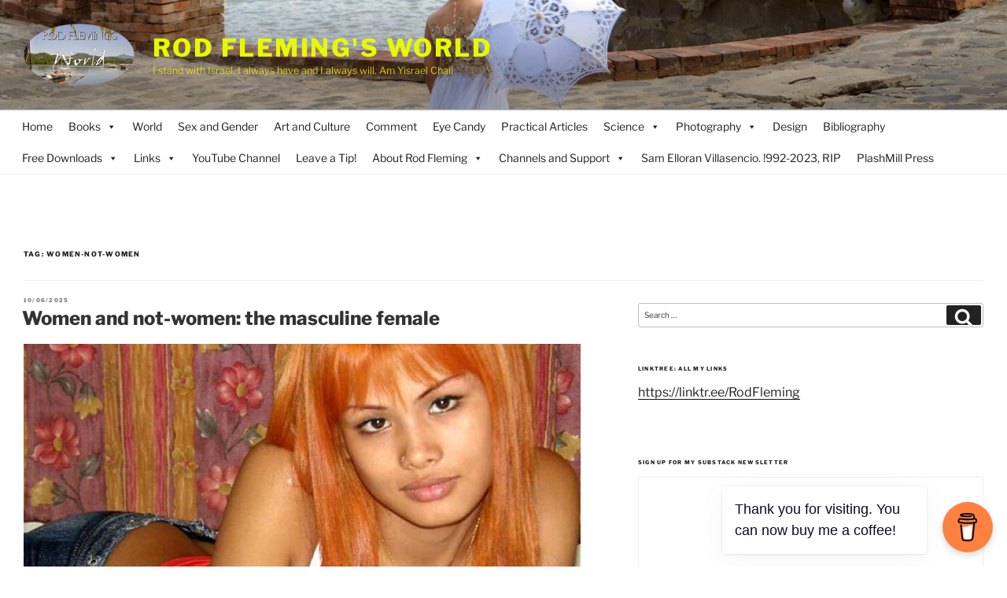

--- FILE ---
content_type: text/html; charset=utf-8
request_url: https://www.google.com/recaptcha/api2/aframe
body_size: 266
content:
<!DOCTYPE HTML><html><head><meta http-equiv="content-type" content="text/html; charset=UTF-8"></head><body><script nonce="lRBhqXUMtgp3rIjMtsQfcg">/** Anti-fraud and anti-abuse applications only. See google.com/recaptcha */ try{var clients={'sodar':'https://pagead2.googlesyndication.com/pagead/sodar?'};window.addEventListener("message",function(a){try{if(a.source===window.parent){var b=JSON.parse(a.data);var c=clients[b['id']];if(c){var d=document.createElement('img');d.src=c+b['params']+'&rc='+(localStorage.getItem("rc::a")?sessionStorage.getItem("rc::b"):"");window.document.body.appendChild(d);sessionStorage.setItem("rc::e",parseInt(sessionStorage.getItem("rc::e")||0)+1);localStorage.setItem("rc::h",'1769901008319');}}}catch(b){}});window.parent.postMessage("_grecaptcha_ready", "*");}catch(b){}</script></body></html>